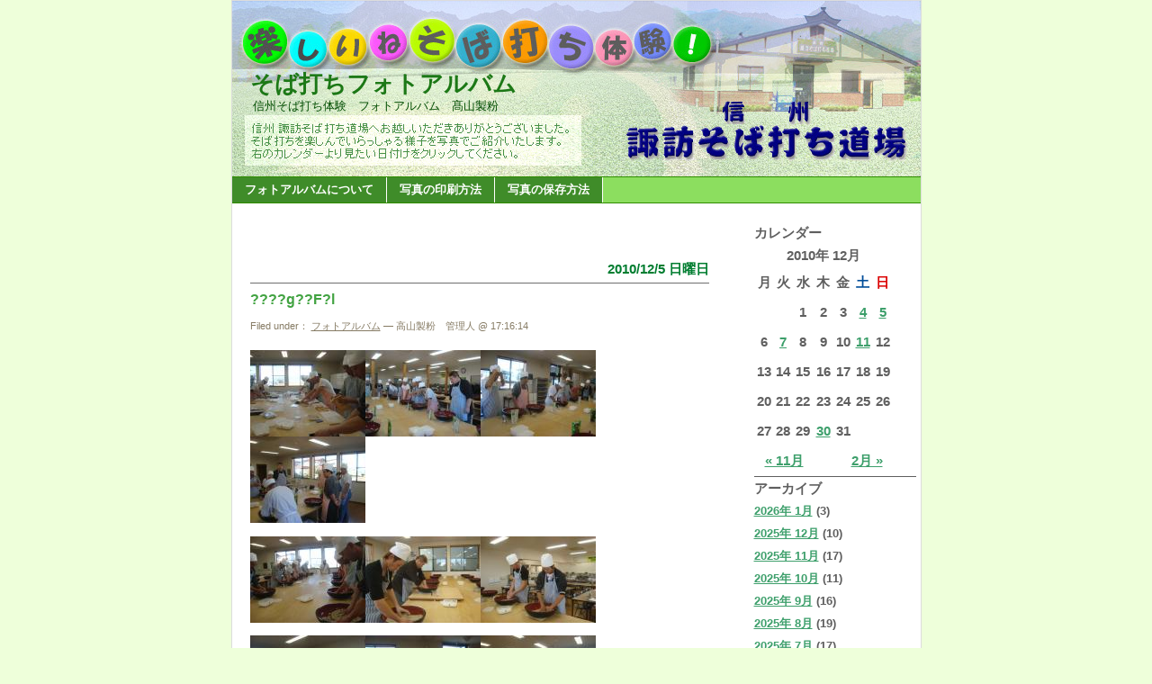

--- FILE ---
content_type: text/html; charset=EUC-JP
request_url: http://nefa3.xsrv.jp/photo/?m=20101205
body_size: 7937
content:
<!DOCTYPE html PUBLIC "-//W3C//DTD XHTML 1.0 Transitional//EN" "https://www.w3.org/TR/xhtml1/DTD/xhtml1-transitional.dtd">
<html xmlns="https://www.w3.org/1999/xhtml">
<head profile="https://gmpg.org/xfn/11">
<meta http-equiv="Content-Type" content="text/html; charset=EUC-JP" />
<title>そば打ちフォトアルバム &raquo; 2010 &raquo; 12月</title>
<meta name="generator" content="WordPress ME2.0.10" /> <!-- leave this for stats please -->
<style type="text/css" media="screen">
@import url( https://nefa3.xsrv.jp/photo/wp-content/themes/EasyAll/style.css );
</style>
<link rel="alternate" type="application/rss+xml" title="RSS 2.0" href="https://nefa3.xsrv.jp/photo/?feed=rss2" />
<link rel="alternate" type="text/xml" title="RSS .92" href="https://nefa3.xsrv.jp/photo/?feed=rss" />
<link rel="alternate" type="application/atom+xml" title="Atom 0.3" href="https://nefa3.xsrv.jp/photo/?feed=atom" />
<link rel="pingback" href="https://nefa3.xsrv.jp/photo/xmlrpc.php" />
	<link rel='archives' title='2026年 1月' href='https://nefa3.xsrv.jp/photo/?m=202601' />
	<link rel='archives' title='2025年 12月' href='https://nefa3.xsrv.jp/photo/?m=202512' />
	<link rel='archives' title='2025年 11月' href='https://nefa3.xsrv.jp/photo/?m=202511' />
	<link rel='archives' title='2025年 10月' href='https://nefa3.xsrv.jp/photo/?m=202510' />
	<link rel='archives' title='2025年 9月' href='https://nefa3.xsrv.jp/photo/?m=202509' />
	<link rel='archives' title='2025年 8月' href='https://nefa3.xsrv.jp/photo/?m=202508' />
	<link rel='archives' title='2025年 7月' href='https://nefa3.xsrv.jp/photo/?m=202507' />
	<link rel='archives' title='2025年 6月' href='https://nefa3.xsrv.jp/photo/?m=202506' />
	<link rel='archives' title='2025年 5月' href='https://nefa3.xsrv.jp/photo/?m=202505' />
	<link rel='archives' title='2025年 4月' href='https://nefa3.xsrv.jp/photo/?m=202504' />
	<link rel='archives' title='2025年 3月' href='https://nefa3.xsrv.jp/photo/?m=202503' />
	<link rel='archives' title='2025年 2月' href='https://nefa3.xsrv.jp/photo/?m=202502' />
	<link rel='archives' title='2025年 1月' href='https://nefa3.xsrv.jp/photo/?m=202501' />
	<link rel='archives' title='2024年 12月' href='https://nefa3.xsrv.jp/photo/?m=202412' />
	<link rel='archives' title='2024年 11月' href='https://nefa3.xsrv.jp/photo/?m=202411' />
	<link rel='archives' title='2024年 10月' href='https://nefa3.xsrv.jp/photo/?m=202410' />
	<link rel='archives' title='2024年 9月' href='https://nefa3.xsrv.jp/photo/?m=202409' />
	<link rel='archives' title='2024年 8月' href='https://nefa3.xsrv.jp/photo/?m=202408' />
	<link rel='archives' title='2024年 7月' href='https://nefa3.xsrv.jp/photo/?m=202407' />
	<link rel='archives' title='2024年 6月' href='https://nefa3.xsrv.jp/photo/?m=202406' />
	<link rel='archives' title='2024年 5月' href='https://nefa3.xsrv.jp/photo/?m=202405' />
	<link rel='archives' title='2024年 4月' href='https://nefa3.xsrv.jp/photo/?m=202404' />
	<link rel='archives' title='2024年 3月' href='https://nefa3.xsrv.jp/photo/?m=202403' />
	<link rel='archives' title='2024年 2月' href='https://nefa3.xsrv.jp/photo/?m=202402' />
	<link rel='archives' title='2024年 1月' href='https://nefa3.xsrv.jp/photo/?m=202401' />
	<link rel='archives' title='2023年 12月' href='https://nefa3.xsrv.jp/photo/?m=202312' />
	<link rel='archives' title='2023年 11月' href='https://nefa3.xsrv.jp/photo/?m=202311' />
	<link rel='archives' title='2023年 10月' href='https://nefa3.xsrv.jp/photo/?m=202310' />
	<link rel='archives' title='2023年 9月' href='https://nefa3.xsrv.jp/photo/?m=202309' />
	<link rel='archives' title='2023年 8月' href='https://nefa3.xsrv.jp/photo/?m=202308' />
	<link rel='archives' title='2023年 7月' href='https://nefa3.xsrv.jp/photo/?m=202307' />
	<link rel='archives' title='2023年 6月' href='https://nefa3.xsrv.jp/photo/?m=202306' />
	<link rel='archives' title='2023年 5月' href='https://nefa3.xsrv.jp/photo/?m=202305' />
	<link rel='archives' title='2023年 4月' href='https://nefa3.xsrv.jp/photo/?m=202304' />
	<link rel='archives' title='2023年 3月' href='https://nefa3.xsrv.jp/photo/?m=202303' />
	<link rel='archives' title='2023年 2月' href='https://nefa3.xsrv.jp/photo/?m=202302' />
	<link rel='archives' title='2023年 1月' href='https://nefa3.xsrv.jp/photo/?m=202301' />
	<link rel='archives' title='2022年 12月' href='https://nefa3.xsrv.jp/photo/?m=202212' />
	<link rel='archives' title='2022年 11月' href='https://nefa3.xsrv.jp/photo/?m=202211' />
	<link rel='archives' title='2022年 10月' href='https://nefa3.xsrv.jp/photo/?m=202210' />
	<link rel='archives' title='2022年 9月' href='https://nefa3.xsrv.jp/photo/?m=202209' />
	<link rel='archives' title='2022年 8月' href='https://nefa3.xsrv.jp/photo/?m=202208' />
	<link rel='archives' title='2022年 7月' href='https://nefa3.xsrv.jp/photo/?m=202207' />
	<link rel='archives' title='2022年 6月' href='https://nefa3.xsrv.jp/photo/?m=202206' />
	<link rel='archives' title='2022年 5月' href='https://nefa3.xsrv.jp/photo/?m=202205' />
	<link rel='archives' title='2022年 4月' href='https://nefa3.xsrv.jp/photo/?m=202204' />
	<link rel='archives' title='2022年 3月' href='https://nefa3.xsrv.jp/photo/?m=202203' />
	<link rel='archives' title='2022年 2月' href='https://nefa3.xsrv.jp/photo/?m=202202' />
	<link rel='archives' title='2022年 1月' href='https://nefa3.xsrv.jp/photo/?m=202201' />
	<link rel='archives' title='2021年 12月' href='https://nefa3.xsrv.jp/photo/?m=202112' />
	<link rel='archives' title='2021年 11月' href='https://nefa3.xsrv.jp/photo/?m=202111' />
	<link rel='archives' title='2021年 10月' href='https://nefa3.xsrv.jp/photo/?m=202110' />
	<link rel='archives' title='2021年 9月' href='https://nefa3.xsrv.jp/photo/?m=202109' />
	<link rel='archives' title='2021年 8月' href='https://nefa3.xsrv.jp/photo/?m=202108' />
	<link rel='archives' title='2021年 7月' href='https://nefa3.xsrv.jp/photo/?m=202107' />
	<link rel='archives' title='2021年 6月' href='https://nefa3.xsrv.jp/photo/?m=202106' />
	<link rel='archives' title='2021年 5月' href='https://nefa3.xsrv.jp/photo/?m=202105' />
	<link rel='archives' title='2021年 4月' href='https://nefa3.xsrv.jp/photo/?m=202104' />
	<link rel='archives' title='2021年 3月' href='https://nefa3.xsrv.jp/photo/?m=202103' />
	<link rel='archives' title='2021年 2月' href='https://nefa3.xsrv.jp/photo/?m=202102' />
	<link rel='archives' title='2021年 1月' href='https://nefa3.xsrv.jp/photo/?m=202101' />
	<link rel='archives' title='2020年 12月' href='https://nefa3.xsrv.jp/photo/?m=202012' />
	<link rel='archives' title='2020年 11月' href='https://nefa3.xsrv.jp/photo/?m=202011' />
	<link rel='archives' title='2020年 10月' href='https://nefa3.xsrv.jp/photo/?m=202010' />
	<link rel='archives' title='2020年 9月' href='https://nefa3.xsrv.jp/photo/?m=202009' />
	<link rel='archives' title='2020年 8月' href='https://nefa3.xsrv.jp/photo/?m=202008' />
	<link rel='archives' title='2020年 7月' href='https://nefa3.xsrv.jp/photo/?m=202007' />
	<link rel='archives' title='2020年 6月' href='https://nefa3.xsrv.jp/photo/?m=202006' />
	<link rel='archives' title='2020年 4月' href='https://nefa3.xsrv.jp/photo/?m=202004' />
	<link rel='archives' title='2020年 3月' href='https://nefa3.xsrv.jp/photo/?m=202003' />
	<link rel='archives' title='2020年 2月' href='https://nefa3.xsrv.jp/photo/?m=202002' />
	<link rel='archives' title='2020年 1月' href='https://nefa3.xsrv.jp/photo/?m=202001' />
	<link rel='archives' title='2019年 12月' href='https://nefa3.xsrv.jp/photo/?m=201912' />
	<link rel='archives' title='2019年 11月' href='https://nefa3.xsrv.jp/photo/?m=201911' />
	<link rel='archives' title='2019年 10月' href='https://nefa3.xsrv.jp/photo/?m=201910' />
	<link rel='archives' title='2019年 9月' href='https://nefa3.xsrv.jp/photo/?m=201909' />
	<link rel='archives' title='2019年 8月' href='https://nefa3.xsrv.jp/photo/?m=201908' />
	<link rel='archives' title='2019年 7月' href='https://nefa3.xsrv.jp/photo/?m=201907' />
	<link rel='archives' title='2019年 6月' href='https://nefa3.xsrv.jp/photo/?m=201906' />
	<link rel='archives' title='2019年 5月' href='https://nefa3.xsrv.jp/photo/?m=201905' />
	<link rel='archives' title='2019年 4月' href='https://nefa3.xsrv.jp/photo/?m=201904' />
	<link rel='archives' title='2019年 3月' href='https://nefa3.xsrv.jp/photo/?m=201903' />
	<link rel='archives' title='2019年 2月' href='https://nefa3.xsrv.jp/photo/?m=201902' />
	<link rel='archives' title='2019年 1月' href='https://nefa3.xsrv.jp/photo/?m=201901' />
	<link rel='archives' title='2018年 12月' href='https://nefa3.xsrv.jp/photo/?m=201812' />
	<link rel='archives' title='2018年 11月' href='https://nefa3.xsrv.jp/photo/?m=201811' />
	<link rel='archives' title='2018年 10月' href='https://nefa3.xsrv.jp/photo/?m=201810' />
	<link rel='archives' title='2018年 9月' href='https://nefa3.xsrv.jp/photo/?m=201809' />
	<link rel='archives' title='2018年 8月' href='https://nefa3.xsrv.jp/photo/?m=201808' />
	<link rel='archives' title='2018年 7月' href='https://nefa3.xsrv.jp/photo/?m=201807' />
	<link rel='archives' title='2018年 6月' href='https://nefa3.xsrv.jp/photo/?m=201806' />
	<link rel='archives' title='2018年 5月' href='https://nefa3.xsrv.jp/photo/?m=201805' />
	<link rel='archives' title='2018年 4月' href='https://nefa3.xsrv.jp/photo/?m=201804' />
	<link rel='archives' title='2018年 3月' href='https://nefa3.xsrv.jp/photo/?m=201803' />
	<link rel='archives' title='2018年 2月' href='https://nefa3.xsrv.jp/photo/?m=201802' />
	<link rel='archives' title='2018年 1月' href='https://nefa3.xsrv.jp/photo/?m=201801' />
	<link rel='archives' title='2017年 12月' href='https://nefa3.xsrv.jp/photo/?m=201712' />
	<link rel='archives' title='2017年 11月' href='https://nefa3.xsrv.jp/photo/?m=201711' />
	<link rel='archives' title='2017年 10月' href='https://nefa3.xsrv.jp/photo/?m=201710' />
	<link rel='archives' title='2017年 9月' href='https://nefa3.xsrv.jp/photo/?m=201709' />
	<link rel='archives' title='2017年 8月' href='https://nefa3.xsrv.jp/photo/?m=201708' />
	<link rel='archives' title='2017年 7月' href='https://nefa3.xsrv.jp/photo/?m=201707' />
	<link rel='archives' title='2017年 6月' href='https://nefa3.xsrv.jp/photo/?m=201706' />
	<link rel='archives' title='2017年 5月' href='https://nefa3.xsrv.jp/photo/?m=201705' />
	<link rel='archives' title='2017年 4月' href='https://nefa3.xsrv.jp/photo/?m=201704' />
	<link rel='archives' title='2017年 3月' href='https://nefa3.xsrv.jp/photo/?m=201703' />
	<link rel='archives' title='2017年 2月' href='https://nefa3.xsrv.jp/photo/?m=201702' />
	<link rel='archives' title='2017年 1月' href='https://nefa3.xsrv.jp/photo/?m=201701' />
	<link rel='archives' title='2016年 12月' href='https://nefa3.xsrv.jp/photo/?m=201612' />
	<link rel='archives' title='2016年 11月' href='https://nefa3.xsrv.jp/photo/?m=201611' />
	<link rel='archives' title='2016年 10月' href='https://nefa3.xsrv.jp/photo/?m=201610' />
	<link rel='archives' title='2016年 9月' href='https://nefa3.xsrv.jp/photo/?m=201609' />
	<link rel='archives' title='2016年 8月' href='https://nefa3.xsrv.jp/photo/?m=201608' />
	<link rel='archives' title='2016年 7月' href='https://nefa3.xsrv.jp/photo/?m=201607' />
	<link rel='archives' title='2016年 6月' href='https://nefa3.xsrv.jp/photo/?m=201606' />
	<link rel='archives' title='2016年 5月' href='https://nefa3.xsrv.jp/photo/?m=201605' />
	<link rel='archives' title='2016年 4月' href='https://nefa3.xsrv.jp/photo/?m=201604' />
	<link rel='archives' title='2016年 3月' href='https://nefa3.xsrv.jp/photo/?m=201603' />
	<link rel='archives' title='2016年 2月' href='https://nefa3.xsrv.jp/photo/?m=201602' />
	<link rel='archives' title='2016年 1月' href='https://nefa3.xsrv.jp/photo/?m=201601' />
	<link rel='archives' title='2015年 12月' href='https://nefa3.xsrv.jp/photo/?m=201512' />
	<link rel='archives' title='2015年 11月' href='https://nefa3.xsrv.jp/photo/?m=201511' />
	<link rel='archives' title='2015年 10月' href='https://nefa3.xsrv.jp/photo/?m=201510' />
	<link rel='archives' title='2015年 9月' href='https://nefa3.xsrv.jp/photo/?m=201509' />
	<link rel='archives' title='2015年 8月' href='https://nefa3.xsrv.jp/photo/?m=201508' />
	<link rel='archives' title='2015年 7月' href='https://nefa3.xsrv.jp/photo/?m=201507' />
	<link rel='archives' title='2015年 6月' href='https://nefa3.xsrv.jp/photo/?m=201506' />
	<link rel='archives' title='2015年 5月' href='https://nefa3.xsrv.jp/photo/?m=201505' />
	<link rel='archives' title='2015年 4月' href='https://nefa3.xsrv.jp/photo/?m=201504' />
	<link rel='archives' title='2015年 3月' href='https://nefa3.xsrv.jp/photo/?m=201503' />
	<link rel='archives' title='2015年 2月' href='https://nefa3.xsrv.jp/photo/?m=201502' />
	<link rel='archives' title='2015年 1月' href='https://nefa3.xsrv.jp/photo/?m=201501' />
	<link rel='archives' title='2014年 12月' href='https://nefa3.xsrv.jp/photo/?m=201412' />
	<link rel='archives' title='2014年 11月' href='https://nefa3.xsrv.jp/photo/?m=201411' />
	<link rel='archives' title='2014年 10月' href='https://nefa3.xsrv.jp/photo/?m=201410' />
	<link rel='archives' title='2014年 9月' href='https://nefa3.xsrv.jp/photo/?m=201409' />
	<link rel='archives' title='2014年 8月' href='https://nefa3.xsrv.jp/photo/?m=201408' />
	<link rel='archives' title='2014年 7月' href='https://nefa3.xsrv.jp/photo/?m=201407' />
	<link rel='archives' title='2014年 6月' href='https://nefa3.xsrv.jp/photo/?m=201406' />
	<link rel='archives' title='2014年 5月' href='https://nefa3.xsrv.jp/photo/?m=201405' />
	<link rel='archives' title='2014年 4月' href='https://nefa3.xsrv.jp/photo/?m=201404' />
	<link rel='archives' title='2014年 3月' href='https://nefa3.xsrv.jp/photo/?m=201403' />
	<link rel='archives' title='2014年 2月' href='https://nefa3.xsrv.jp/photo/?m=201402' />
	<link rel='archives' title='2014年 1月' href='https://nefa3.xsrv.jp/photo/?m=201401' />
	<link rel='archives' title='2013年 12月' href='https://nefa3.xsrv.jp/photo/?m=201312' />
	<link rel='archives' title='2013年 11月' href='https://nefa3.xsrv.jp/photo/?m=201311' />
	<link rel='archives' title='2013年 10月' href='https://nefa3.xsrv.jp/photo/?m=201310' />
	<link rel='archives' title='2013年 9月' href='https://nefa3.xsrv.jp/photo/?m=201309' />
	<link rel='archives' title='2013年 8月' href='https://nefa3.xsrv.jp/photo/?m=201308' />
	<link rel='archives' title='2013年 7月' href='https://nefa3.xsrv.jp/photo/?m=201307' />
	<link rel='archives' title='2013年 6月' href='https://nefa3.xsrv.jp/photo/?m=201306' />
	<link rel='archives' title='2013年 5月' href='https://nefa3.xsrv.jp/photo/?m=201305' />
	<link rel='archives' title='2013年 4月' href='https://nefa3.xsrv.jp/photo/?m=201304' />
	<link rel='archives' title='2013年 3月' href='https://nefa3.xsrv.jp/photo/?m=201303' />
	<link rel='archives' title='2013年 2月' href='https://nefa3.xsrv.jp/photo/?m=201302' />
	<link rel='archives' title='2013年 1月' href='https://nefa3.xsrv.jp/photo/?m=201301' />
	<link rel='archives' title='2012年 12月' href='https://nefa3.xsrv.jp/photo/?m=201212' />
	<link rel='archives' title='2012年 11月' href='https://nefa3.xsrv.jp/photo/?m=201211' />
	<link rel='archives' title='2012年 10月' href='https://nefa3.xsrv.jp/photo/?m=201210' />
	<link rel='archives' title='2012年 9月' href='https://nefa3.xsrv.jp/photo/?m=201209' />
	<link rel='archives' title='2012年 8月' href='https://nefa3.xsrv.jp/photo/?m=201208' />
	<link rel='archives' title='2012年 7月' href='https://nefa3.xsrv.jp/photo/?m=201207' />
	<link rel='archives' title='2012年 6月' href='https://nefa3.xsrv.jp/photo/?m=201206' />
	<link rel='archives' title='2012年 5月' href='https://nefa3.xsrv.jp/photo/?m=201205' />
	<link rel='archives' title='2012年 4月' href='https://nefa3.xsrv.jp/photo/?m=201204' />
	<link rel='archives' title='2012年 3月' href='https://nefa3.xsrv.jp/photo/?m=201203' />
	<link rel='archives' title='2012年 2月' href='https://nefa3.xsrv.jp/photo/?m=201202' />
	<link rel='archives' title='2012年 1月' href='https://nefa3.xsrv.jp/photo/?m=201201' />
	<link rel='archives' title='2011年 12月' href='https://nefa3.xsrv.jp/photo/?m=201112' />
	<link rel='archives' title='2011年 11月' href='https://nefa3.xsrv.jp/photo/?m=201111' />
	<link rel='archives' title='2011年 10月' href='https://nefa3.xsrv.jp/photo/?m=201110' />
	<link rel='archives' title='2011年 9月' href='https://nefa3.xsrv.jp/photo/?m=201109' />
	<link rel='archives' title='2011年 8月' href='https://nefa3.xsrv.jp/photo/?m=201108' />
	<link rel='archives' title='2011年 7月' href='https://nefa3.xsrv.jp/photo/?m=201107' />
	<link rel='archives' title='2011年 6月' href='https://nefa3.xsrv.jp/photo/?m=201106' />
	<link rel='archives' title='2011年 5月' href='https://nefa3.xsrv.jp/photo/?m=201105' />
	<link rel='archives' title='2011年 3月' href='https://nefa3.xsrv.jp/photo/?m=201103' />
	<link rel='archives' title='2011年 2月' href='https://nefa3.xsrv.jp/photo/?m=201102' />
	<link rel='archives' title='2010年 12月' href='https://nefa3.xsrv.jp/photo/?m=201012' />
	<link rel='archives' title='2010年 11月' href='https://nefa3.xsrv.jp/photo/?m=201011' />
	<link rel='archives' title='2010年 10月' href='https://nefa3.xsrv.jp/photo/?m=201010' />
	<link rel='archives' title='2010年 9月' href='https://nefa3.xsrv.jp/photo/?m=201009' />
	<link rel='archives' title='2010年 8月' href='https://nefa3.xsrv.jp/photo/?m=201008' />
	<link rel='archives' title='2010年 7月' href='https://nefa3.xsrv.jp/photo/?m=201007' />
	<link rel='archives' title='2010年 6月' href='https://nefa3.xsrv.jp/photo/?m=201006' />
	<link rel='archives' title='2010年 5月' href='https://nefa3.xsrv.jp/photo/?m=201005' />
	<link rel='archives' title='2010年 4月' href='https://nefa3.xsrv.jp/photo/?m=201004' />
	<link rel='archives' title='2010年 1月' href='https://nefa3.xsrv.jp/photo/?m=201001' />
	<link rel='archives' title='2009年 12月' href='https://nefa3.xsrv.jp/photo/?m=200912' />
	<link rel='archives' title='2009年 11月' href='https://nefa3.xsrv.jp/photo/?m=200911' />
	<link rel='archives' title='2009年 10月' href='https://nefa3.xsrv.jp/photo/?m=200910' />
	<link rel='archives' title='2009年 9月' href='https://nefa3.xsrv.jp/photo/?m=200909' />
	<link rel='archives' title='2009年 8月' href='https://nefa3.xsrv.jp/photo/?m=200908' />
	<link rel='archives' title='2009年 7月' href='https://nefa3.xsrv.jp/photo/?m=200907' />
	<link rel='archives' title='2009年 6月' href='https://nefa3.xsrv.jp/photo/?m=200906' />
	<link rel='archives' title='2009年 5月' href='https://nefa3.xsrv.jp/photo/?m=200905' />
	<link rel='archives' title='2009年 3月' href='https://nefa3.xsrv.jp/photo/?m=200903' />
	<link rel='archives' title='2009年 2月' href='https://nefa3.xsrv.jp/photo/?m=200902' />
	<link rel='archives' title='2009年 1月' href='https://nefa3.xsrv.jp/photo/?m=200901' />
	<link rel='archives' title='2008年 12月' href='https://nefa3.xsrv.jp/photo/?m=200812' />
	<link rel='archives' title='2008年 11月' href='https://nefa3.xsrv.jp/photo/?m=200811' />
	<link rel='archives' title='2008年 10月' href='https://nefa3.xsrv.jp/photo/?m=200810' />
	<link rel='archives' title='2008年 9月' href='https://nefa3.xsrv.jp/photo/?m=200809' />
	<link rel='archives' title='2008年 8月' href='https://nefa3.xsrv.jp/photo/?m=200808' />
	<link rel='archives' title='2008年 7月' href='https://nefa3.xsrv.jp/photo/?m=200807' />
	<link rel='archives' title='2008年 6月' href='https://nefa3.xsrv.jp/photo/?m=200806' />
	<link rel='archives' title='2008年 5月' href='https://nefa3.xsrv.jp/photo/?m=200805' />
	<link rel='archives' title='2008年 4月' href='https://nefa3.xsrv.jp/photo/?m=200804' />
	<link rel='archives' title='2008年 3月' href='https://nefa3.xsrv.jp/photo/?m=200803' />
	<link rel='archives' title='2008年 1月' href='https://nefa3.xsrv.jp/photo/?m=200801' />
	<link rel='archives' title='2007年 12月' href='https://nefa3.xsrv.jp/photo/?m=200712' />
	<link rel='archives' title='2007年 11月' href='https://nefa3.xsrv.jp/photo/?m=200711' />
	<link rel='archives' title='2007年 10月' href='https://nefa3.xsrv.jp/photo/?m=200710' />
	<link rel='archives' title='2007年 9月' href='https://nefa3.xsrv.jp/photo/?m=200709' />
	<link rel='archives' title='2007年 8月' href='https://nefa3.xsrv.jp/photo/?m=200708' />
	<link rel='archives' title='2002年 8月' href='https://nefa3.xsrv.jp/photo/?m=200208' />
	<link rel='archives' title='1988年 3月' href='https://nefa3.xsrv.jp/photo/?m=198803' />
	<link rel='archives' title='1982年 2月' href='https://nefa3.xsrv.jp/photo/?m=198202' />
	<link rel='archives' title='1954年 4月' href='https://nefa3.xsrv.jp/photo/?m=195404' />
<link rel="EditURI" type="application/rsd+xml" title="RSD" href="https://nefa3.xsrv.jp/photo/xmlrpc.php?rsd" />
</head>
<body>
<div id="rap">

<div id="header">
	<div id="headerimg">
		<h1><a href="https://nefa3.xsrv.jp/photo/">そば打ちフォトアルバム</a></h1>
		<div class="description">信州そば打ち体験　フォトアルバム　髙山製粉</div>
	</div>
</div>

<div id="navcontainer">
<ul>
<li class="page_item"><a href="https://nefa3.xsrv.jp/photo/?page_id=2" title="フォトアルバムについて">フォトアルバムについて</a></li>
<li class="page_item"><a href="https://nefa3.xsrv.jp/photo/?page_id=6" title="写真の印刷方法">写真の印刷方法</a></li>
<li class="page_item"><a href="https://nefa3.xsrv.jp/photo/?page_id=7" title="写真の保存方法">写真の保存方法</a></li>
</ul>
</div>

<div id="content">
<!-- end header -->
		<div class="navigation">
			<div class="alignleft"></div>
			<div class="alignright"></div>
		</div>
<h2>2010/12/5 日曜日</h2><div class="post">
<h3 class="storytitle" id="post-5578"><a href="https://nefa3.xsrv.jp/photo/?p=5578" rel="bookmark">????g??F?l</a></h3>
<div class="meta">Filed under： <a href="https://nefa3.xsrv.jp/photo/?cat=1" title="フォトアルバム の投稿内容をすべて表示" rel="category tag">フォトアルバム</a> &#8212; 高山製粉　管理人 @ 17:16:14 </div>
<div class="storycontent">
<p><a title="ieoae-014.jpg" class="imagelink" href="http://suwa-sobauchidojyo.com/photo/wp-content/uploads/2010/12/ieoae-014.jpg"><img id="image5563" alt="ieoae-014.jpg" src="http://suwa-sobauchidojyo.com/photo/wp-content/uploads/2010/12/ieoae-014.thumbnail.jpg" /></a><a title="ieoae-001.jpg" class="imagelink" href="http://suwa-sobauchidojyo.com/photo/wp-content/uploads/2010/12/ieoae-001.jpg"><img id="image5576" alt="ieoae-001.jpg" src="http://suwa-sobauchidojyo.com/photo/wp-content/uploads/2010/12/ieoae-001.thumbnail.jpg" /></a><a title="ieoae-002.jpg" class="imagelink" href="http://suwa-sobauchidojyo.com/photo/wp-content/uploads/2010/12/ieoae-002.jpg"><img id="image5575" alt="ieoae-002.jpg" src="http://suwa-sobauchidojyo.com/photo/wp-content/uploads/2010/12/ieoae-002.thumbnail.jpg" /></a><a title="ieoae-003.jpg" class="imagelink" href="http://suwa-sobauchidojyo.com/photo/wp-content/uploads/2010/12/ieoae-003.jpg"><img id="image5574" alt="ieoae-003.jpg" src="http://suwa-sobauchidojyo.com/photo/wp-content/uploads/2010/12/ieoae-003.thumbnail.jpg" /></a></p>
<p><a title="ieoae-004.jpg" class="imagelink" href="http://suwa-sobauchidojyo.com/photo/wp-content/uploads/2010/12/ieoae-004.jpg"><img id="image5573" alt="ieoae-004.jpg" src="http://suwa-sobauchidojyo.com/photo/wp-content/uploads/2010/12/ieoae-004.thumbnail.jpg" /></a><a title="ieoae-005.jpg" class="imagelink" href="http://suwa-sobauchidojyo.com/photo/wp-content/uploads/2010/12/ieoae-005.jpg"><img id="image5572" alt="ieoae-005.jpg" src="http://suwa-sobauchidojyo.com/photo/wp-content/uploads/2010/12/ieoae-005.thumbnail.jpg" /></a><a title="ieoae-006.jpg" class="imagelink" href="http://suwa-sobauchidojyo.com/photo/wp-content/uploads/2010/12/ieoae-006.jpg"><img id="image5571" alt="ieoae-006.jpg" src="http://suwa-sobauchidojyo.com/photo/wp-content/uploads/2010/12/ieoae-006.thumbnail.jpg" /></a></p>
<p><a title="ieoae-007.jpg" class="imagelink" href="http://suwa-sobauchidojyo.com/photo/wp-content/uploads/2010/12/ieoae-007.jpg" /></p>
<p><a title="ieoae-007.jpg" class="imagelink" id="p5570" href="/photo/?attachment_id=5570" rel="attachment" /><a title="ieoae-007.jpg" class="imagelink" href="http://suwa-sobauchidojyo.com/photo/wp-content/uploads/2010/12/ieoae-007.jpg"><img id="image5570" alt="ieoae-007.jpg" src="http://suwa-sobauchidojyo.com/photo/wp-content/uploads/2010/12/ieoae-007.thumbnail.jpg" /></a><a title="ieoae-008.jpg" class="imagelink" href="http://suwa-sobauchidojyo.com/photo/wp-content/uploads/2010/12/ieoae-008.jpg"><img id="image5569" alt="ieoae-008.jpg" src="http://suwa-sobauchidojyo.com/photo/wp-content/uploads/2010/12/ieoae-008.thumbnail.jpg" /></a><a title="ieoae-009.jpg" class="imagelink" href="http://suwa-sobauchidojyo.com/photo/wp-content/uploads/2010/12/ieoae-009.jpg"><img id="image5568" alt="ieoae-009.jpg" src="http://suwa-sobauchidojyo.com/photo/wp-content/uploads/2010/12/ieoae-009.thumbnail.jpg" /></a></p>
<p><a title="ieoae-010.jpg" class="imagelink" href="http://suwa-sobauchidojyo.com/photo/wp-content/uploads/2010/12/ieoae-010.jpg"><img id="image5567" alt="ieoae-010.jpg" src="http://suwa-sobauchidojyo.com/photo/wp-content/uploads/2010/12/ieoae-010.thumbnail.jpg" /></a><a title="ieoae-011.jpg" class="imagelink" href="http://suwa-sobauchidojyo.com/photo/wp-content/uploads/2010/12/ieoae-011.jpg"><img id="image5566" alt="ieoae-011.jpg" src="http://suwa-sobauchidojyo.com/photo/wp-content/uploads/2010/12/ieoae-011.thumbnail.jpg" /></a><a title="ieoae-012.jpg" class="imagelink" href="http://suwa-sobauchidojyo.com/photo/wp-content/uploads/2010/12/ieoae-012.jpg"><img id="image5565" alt="ieoae-012.jpg" src="http://suwa-sobauchidojyo.com/photo/wp-content/uploads/2010/12/ieoae-012.thumbnail.jpg" /></a></p>
<p><a title="ieoae-013.jpg" class="imagelink" href="http://suwa-sobauchidojyo.com/photo/wp-content/uploads/2010/12/ieoae-013.jpg"><img id="image5564" alt="ieoae-013.jpg" src="http://suwa-sobauchidojyo.com/photo/wp-content/uploads/2010/12/ieoae-013.thumbnail.jpg" /></a><a title="ieoae-014.jpg" class="imagelink" href="http://suwa-sobauchidojyo.com/photo/wp-content/uploads/2010/12/ieoae-014.jpg"><img id="image5563" alt="ieoae-014.jpg" src="http://suwa-sobauchidojyo.com/photo/wp-content/uploads/2010/12/ieoae-014.thumbnail.jpg" /></a><a title="ieoae-015.jpg" class="imagelink" href="http://suwa-sobauchidojyo.com/photo/wp-content/uploads/2010/12/ieoae-015.jpg"><img id="image5562" alt="ieoae-015.jpg" src="http://suwa-sobauchidojyo.com/photo/wp-content/uploads/2010/12/ieoae-015.thumbnail.jpg" /></a></p>
<p><a title="ieoae-012.jpg" class="imagelink" href="http://suwa-sobauchidojyo.com/photo/wp-content/uploads/2010/12/ieoae-012.jpg"><img id="image5565" alt="ieoae-012.jpg" src="http://suwa-sobauchidojyo.com/photo/wp-content/uploads/2010/12/ieoae-012.thumbnail.jpg" /></a><a title="ieoae-013.jpg" class="imagelink" href="http://suwa-sobauchidojyo.com/photo/wp-content/uploads/2010/12/ieoae-013.jpg"><img id="image5564" alt="ieoae-013.jpg" src="http://suwa-sobauchidojyo.com/photo/wp-content/uploads/2010/12/ieoae-013.thumbnail.jpg" /></a><a title="ieoae-014.jpg" class="imagelink" href="http://suwa-sobauchidojyo.com/photo/wp-content/uploads/2010/12/ieoae-014.jpg"><img id="image5563" alt="ieoae-014.jpg" src="http://suwa-sobauchidojyo.com/photo/wp-content/uploads/2010/12/ieoae-014.thumbnail.jpg" /></a></p>
<p><a title="ieoae-015.jpg" class="imagelink" href="http://suwa-sobauchidojyo.com/photo/wp-content/uploads/2010/12/ieoae-015.jpg"><img id="image5562" alt="ieoae-015.jpg" src="http://suwa-sobauchidojyo.com/photo/wp-content/uploads/2010/12/ieoae-015.thumbnail.jpg" /></a><a title="ieoae-016.jpg" class="imagelink" href="http://suwa-sobauchidojyo.com/photo/wp-content/uploads/2010/12/ieoae-016.jpg"><img id="image5561" alt="ieoae-016.jpg" src="http://suwa-sobauchidojyo.com/photo/wp-content/uploads/2010/12/ieoae-016.thumbnail.jpg" /></a><a title="ieoae-016.jpg" class="imagelink" href="http://suwa-sobauchidojyo.com/photo/wp-content/uploads/2010/12/ieoae-016.jpg"><img id="image5561" alt="ieoae-016.jpg" src="http://suwa-sobauchidojyo.com/photo/wp-content/uploads/2010/12/ieoae-016.thumbnail.jpg" /></a></p>
<p><a title="ieoae-008.jpg" class="imagelink" href="http://suwa-sobauchidojyo.com/photo/wp-content/uploads/2010/12/ieoae-008.jpg" />
</p>
</div>
<div class="feedback">
Comments Off</div>
<!--
<rdf:RDF xmlns:rdf="http://www.w3.org/1999/02/22-rdf-syntax-ns#" 
	    xmlns:dc="http://purl.org/dc/elements/1.1/"
	    xmlns:trackback="http://madskills.com/public/xml/rss/module/trackback/">
		<rdf:Description rdf:about="https://nefa3.xsrv.jp/photo/?p=5578"
    dc:identifier="https://nefa3.xsrv.jp/photo/?p=5578"
    dc:title="????g??F?l"
    trackback:ping="https://nefa3.xsrv.jp/photo/wp-trackback.php?p=5578" />
</rdf:RDF>-->
</div>
<div style="margin: 10px 0 10px 0"> &#8212; <a href="https://nefa3.xsrv.jp/photo/?m=20101205&amp;paged=2">次のページ &raquo;</a></div>
<!-- begin footer -->
</div>

<div id="menu">
<ul>

 <li id="calendar">
			<h2>カレンダー<br>
				<table id="wp-calendar">
	<caption>2010年 12月</caption>
	<thead>
	<tr>
		<th abbr="月曜日" scope="col" title="月曜日">月</th>
		<th abbr="火曜日" scope="col" title="火曜日">火</th>
		<th abbr="水曜日" scope="col" title="水曜日">水</th>
		<th abbr="木曜日" scope="col" title="木曜日">木</th>
		<th abbr="金曜日" scope="col" title="金曜日">金</th>
		<th abbr="土曜日" scope="col" title="土曜日"><span style="color: #004D99">土</span></th>
		<th abbr="日曜日" scope="col" title="日曜日"><span style="color: #DB0000">日</span></th>
	</tr>
	</thead>

	<tfoot>
	<tr>
		<td abbr="11月" colspan="3" id="prev"><a href="https://nefa3.xsrv.jp/photo/?m=201011" title="2010年 11月の投稿内容を表示">&laquo; 11月</a></td>
		<td class="pad">&nbsp;</td>
		<td abbr="2月" colspan="3" id="next"><a href="https://nefa3.xsrv.jp/photo/?m=201102" title="2011年 2月の投稿内容を表示">2月 &raquo;</a></td>
	</tr>
	</tfoot>

	<tbody>
	<tr>
		<td colspan="2" class="pad">&nbsp;</td><td>1</td><td>2</td><td>3</td><td><a href="https://nefa3.xsrv.jp/photo/?m=20101204" title="岡谷市 花岡公民館の皆様">4</a></td><td><a href="https://nefa3.xsrv.jp/photo/?m=20101205" title="????g??F?l">5</a></td>
	</tr>
	<tr>
		<td>6</td><td><a href="https://nefa3.xsrv.jp/photo/?m=20101207" title="諏訪西中学校「ものづくり講座」">7</a></td><td>8</td><td>9</td><td>10</td><td><a href="https://nefa3.xsrv.jp/photo/?m=20101211" title="大江戸そば打ち研究会の皆様">11</a></td><td>12</td>
	</tr>
	<tr>
		<td>13</td><td>14</td><td>15</td><td>16</td><td>17</td><td>18</td><td>19</td>
	</tr>
	<tr>
		<td>20</td><td>21</td><td>22</td><td>23</td><td>24</td><td>25</td><td>26</td>
	</tr>
	<tr>
		<td>27</td><td>28</td><td>29</td><td><a href="https://nefa3.xsrv.jp/photo/?m=20101230" title="みんなで年越しそばを打ちます！
みんなで年越しそばを打ちます！　ウェルワーク諏訪湖の皆様">30</a></td><td>31</td>
		<td class="pad" colspan="2">&nbsp;</td>
	</tr>
	</tbody>
	</table></h2>
			<h2>アーカイブ	<li><a href='https://nefa3.xsrv.jp/photo/?m=202601' title='2026年 1月'>2026年 1月</a>&nbsp;(3)</li>
	<li><a href='https://nefa3.xsrv.jp/photo/?m=202512' title='2025年 12月'>2025年 12月</a>&nbsp;(10)</li>
	<li><a href='https://nefa3.xsrv.jp/photo/?m=202511' title='2025年 11月'>2025年 11月</a>&nbsp;(17)</li>
	<li><a href='https://nefa3.xsrv.jp/photo/?m=202510' title='2025年 10月'>2025年 10月</a>&nbsp;(11)</li>
	<li><a href='https://nefa3.xsrv.jp/photo/?m=202509' title='2025年 9月'>2025年 9月</a>&nbsp;(16)</li>
	<li><a href='https://nefa3.xsrv.jp/photo/?m=202508' title='2025年 8月'>2025年 8月</a>&nbsp;(19)</li>
	<li><a href='https://nefa3.xsrv.jp/photo/?m=202507' title='2025年 7月'>2025年 7月</a>&nbsp;(17)</li>
	<li><a href='https://nefa3.xsrv.jp/photo/?m=202506' title='2025年 6月'>2025年 6月</a>&nbsp;(9)</li>
	<li><a href='https://nefa3.xsrv.jp/photo/?m=202505' title='2025年 5月'>2025年 5月</a>&nbsp;(7)</li>
	<li><a href='https://nefa3.xsrv.jp/photo/?m=202504' title='2025年 4月'>2025年 4月</a>&nbsp;(12)</li>
	<li><a href='https://nefa3.xsrv.jp/photo/?m=202503' title='2025年 3月'>2025年 3月</a>&nbsp;(10)</li>
	<li><a href='https://nefa3.xsrv.jp/photo/?m=202502' title='2025年 2月'>2025年 2月</a>&nbsp;(11)</li>
	<li><a href='https://nefa3.xsrv.jp/photo/?m=202501' title='2025年 1月'>2025年 1月</a>&nbsp;(5)</li>
	<li><a href='https://nefa3.xsrv.jp/photo/?m=202412' title='2024年 12月'>2024年 12月</a>&nbsp;(16)</li>
	<li><a href='https://nefa3.xsrv.jp/photo/?m=202411' title='2024年 11月'>2024年 11月</a>&nbsp;(18)</li>
	<li><a href='https://nefa3.xsrv.jp/photo/?m=202410' title='2024年 10月'>2024年 10月</a>&nbsp;(14)</li>
	<li><a href='https://nefa3.xsrv.jp/photo/?m=202409' title='2024年 9月'>2024年 9月</a>&nbsp;(12)</li>
	<li><a href='https://nefa3.xsrv.jp/photo/?m=202408' title='2024年 8月'>2024年 8月</a>&nbsp;(15)</li>
	<li><a href='https://nefa3.xsrv.jp/photo/?m=202407' title='2024年 7月'>2024年 7月</a>&nbsp;(16)</li>
	<li><a href='https://nefa3.xsrv.jp/photo/?m=202406' title='2024年 6月'>2024年 6月</a>&nbsp;(10)</li>
	<li><a href='https://nefa3.xsrv.jp/photo/?m=202405' title='2024年 5月'>2024年 5月</a>&nbsp;(8)</li>
	<li><a href='https://nefa3.xsrv.jp/photo/?m=202404' title='2024年 4月'>2024年 4月</a>&nbsp;(14)</li>
	<li><a href='https://nefa3.xsrv.jp/photo/?m=202403' title='2024年 3月'>2024年 3月</a>&nbsp;(14)</li>
	<li><a href='https://nefa3.xsrv.jp/photo/?m=202402' title='2024年 2月'>2024年 2月</a>&nbsp;(9)</li>
	<li><a href='https://nefa3.xsrv.jp/photo/?m=202401' title='2024年 1月'>2024年 1月</a>&nbsp;(3)</li>
	<li><a href='https://nefa3.xsrv.jp/photo/?m=202312' title='2023年 12月'>2023年 12月</a>&nbsp;(9)</li>
	<li><a href='https://nefa3.xsrv.jp/photo/?m=202311' title='2023年 11月'>2023年 11月</a>&nbsp;(11)</li>
	<li><a href='https://nefa3.xsrv.jp/photo/?m=202310' title='2023年 10月'>2023年 10月</a>&nbsp;(9)</li>
	<li><a href='https://nefa3.xsrv.jp/photo/?m=202309' title='2023年 9月'>2023年 9月</a>&nbsp;(13)</li>
	<li><a href='https://nefa3.xsrv.jp/photo/?m=202308' title='2023年 8月'>2023年 8月</a>&nbsp;(16)</li>
	<li><a href='https://nefa3.xsrv.jp/photo/?m=202307' title='2023年 7月'>2023年 7月</a>&nbsp;(15)</li>
	<li><a href='https://nefa3.xsrv.jp/photo/?m=202306' title='2023年 6月'>2023年 6月</a>&nbsp;(12)</li>
	<li><a href='https://nefa3.xsrv.jp/photo/?m=202305' title='2023年 5月'>2023年 5月</a>&nbsp;(10)</li>
	<li><a href='https://nefa3.xsrv.jp/photo/?m=202304' title='2023年 4月'>2023年 4月</a>&nbsp;(8)</li>
	<li><a href='https://nefa3.xsrv.jp/photo/?m=202303' title='2023年 3月'>2023年 3月</a>&nbsp;(14)</li>
	<li><a href='https://nefa3.xsrv.jp/photo/?m=202302' title='2023年 2月'>2023年 2月</a>&nbsp;(8)</li>
	<li><a href='https://nefa3.xsrv.jp/photo/?m=202301' title='2023年 1月'>2023年 1月</a>&nbsp;(5)</li>
	<li><a href='https://nefa3.xsrv.jp/photo/?m=202212' title='2022年 12月'>2022年 12月</a>&nbsp;(12)</li>
	<li><a href='https://nefa3.xsrv.jp/photo/?m=202211' title='2022年 11月'>2022年 11月</a>&nbsp;(8)</li>
	<li><a href='https://nefa3.xsrv.jp/photo/?m=202210' title='2022年 10月'>2022年 10月</a>&nbsp;(15)</li>
	<li><a href='https://nefa3.xsrv.jp/photo/?m=202209' title='2022年 9月'>2022年 9月</a>&nbsp;(12)</li>
	<li><a href='https://nefa3.xsrv.jp/photo/?m=202208' title='2022年 8月'>2022年 8月</a>&nbsp;(15)</li>
	<li><a href='https://nefa3.xsrv.jp/photo/?m=202207' title='2022年 7月'>2022年 7月</a>&nbsp;(14)</li>
	<li><a href='https://nefa3.xsrv.jp/photo/?m=202206' title='2022年 6月'>2022年 6月</a>&nbsp;(9)</li>
	<li><a href='https://nefa3.xsrv.jp/photo/?m=202205' title='2022年 5月'>2022年 5月</a>&nbsp;(10)</li>
	<li><a href='https://nefa3.xsrv.jp/photo/?m=202204' title='2022年 4月'>2022年 4月</a>&nbsp;(8)</li>
	<li><a href='https://nefa3.xsrv.jp/photo/?m=202203' title='2022年 3月'>2022年 3月</a>&nbsp;(10)</li>
	<li><a href='https://nefa3.xsrv.jp/photo/?m=202202' title='2022年 2月'>2022年 2月</a>&nbsp;(5)</li>
	<li><a href='https://nefa3.xsrv.jp/photo/?m=202201' title='2022年 1月'>2022年 1月</a>&nbsp;(4)</li>
	<li><a href='https://nefa3.xsrv.jp/photo/?m=202112' title='2021年 12月'>2021年 12月</a>&nbsp;(10)</li>
	<li><a href='https://nefa3.xsrv.jp/photo/?m=202111' title='2021年 11月'>2021年 11月</a>&nbsp;(9)</li>
	<li><a href='https://nefa3.xsrv.jp/photo/?m=202110' title='2021年 10月'>2021年 10月</a>&nbsp;(9)</li>
	<li><a href='https://nefa3.xsrv.jp/photo/?m=202109' title='2021年 9月'>2021年 9月</a>&nbsp;(11)</li>
	<li><a href='https://nefa3.xsrv.jp/photo/?m=202108' title='2021年 8月'>2021年 8月</a>&nbsp;(15)</li>
	<li><a href='https://nefa3.xsrv.jp/photo/?m=202107' title='2021年 7月'>2021年 7月</a>&nbsp;(11)</li>
	<li><a href='https://nefa3.xsrv.jp/photo/?m=202106' title='2021年 6月'>2021年 6月</a>&nbsp;(5)</li>
	<li><a href='https://nefa3.xsrv.jp/photo/?m=202105' title='2021年 5月'>2021年 5月</a>&nbsp;(10)</li>
	<li><a href='https://nefa3.xsrv.jp/photo/?m=202104' title='2021年 4月'>2021年 4月</a>&nbsp;(5)</li>
	<li><a href='https://nefa3.xsrv.jp/photo/?m=202103' title='2021年 3月'>2021年 3月</a>&nbsp;(11)</li>
	<li><a href='https://nefa3.xsrv.jp/photo/?m=202102' title='2021年 2月'>2021年 2月</a>&nbsp;(4)</li>
	<li><a href='https://nefa3.xsrv.jp/photo/?m=202101' title='2021年 1月'>2021年 1月</a>&nbsp;(3)</li>
	<li><a href='https://nefa3.xsrv.jp/photo/?m=202012' title='2020年 12月'>2020年 12月</a>&nbsp;(7)</li>
	<li><a href='https://nefa3.xsrv.jp/photo/?m=202011' title='2020年 11月'>2020年 11月</a>&nbsp;(16)</li>
	<li><a href='https://nefa3.xsrv.jp/photo/?m=202010' title='2020年 10月'>2020年 10月</a>&nbsp;(8)</li>
	<li><a href='https://nefa3.xsrv.jp/photo/?m=202009' title='2020年 9月'>2020年 9月</a>&nbsp;(12)</li>
	<li><a href='https://nefa3.xsrv.jp/photo/?m=202008' title='2020年 8月'>2020年 8月</a>&nbsp;(12)</li>
	<li><a href='https://nefa3.xsrv.jp/photo/?m=202007' title='2020年 7月'>2020年 7月</a>&nbsp;(15)</li>
	<li><a href='https://nefa3.xsrv.jp/photo/?m=202006' title='2020年 6月'>2020年 6月</a>&nbsp;(7)</li>
	<li><a href='https://nefa3.xsrv.jp/photo/?m=202004' title='2020年 4月'>2020年 4月</a>&nbsp;(1)</li>
	<li><a href='https://nefa3.xsrv.jp/photo/?m=202003' title='2020年 3月'>2020年 3月</a>&nbsp;(9)</li>
	<li><a href='https://nefa3.xsrv.jp/photo/?m=202002' title='2020年 2月'>2020年 2月</a>&nbsp;(9)</li>
	<li><a href='https://nefa3.xsrv.jp/photo/?m=202001' title='2020年 1月'>2020年 1月</a>&nbsp;(5)</li>
	<li><a href='https://nefa3.xsrv.jp/photo/?m=201912' title='2019年 12月'>2019年 12月</a>&nbsp;(9)</li>
	<li><a href='https://nefa3.xsrv.jp/photo/?m=201911' title='2019年 11月'>2019年 11月</a>&nbsp;(18)</li>
	<li><a href='https://nefa3.xsrv.jp/photo/?m=201910' title='2019年 10月'>2019年 10月</a>&nbsp;(11)</li>
	<li><a href='https://nefa3.xsrv.jp/photo/?m=201909' title='2019年 9月'>2019年 9月</a>&nbsp;(19)</li>
	<li><a href='https://nefa3.xsrv.jp/photo/?m=201908' title='2019年 8月'>2019年 8月</a>&nbsp;(18)</li>
	<li><a href='https://nefa3.xsrv.jp/photo/?m=201907' title='2019年 7月'>2019年 7月</a>&nbsp;(18)</li>
	<li><a href='https://nefa3.xsrv.jp/photo/?m=201906' title='2019年 6月'>2019年 6月</a>&nbsp;(8)</li>
	<li><a href='https://nefa3.xsrv.jp/photo/?m=201905' title='2019年 5月'>2019年 5月</a>&nbsp;(9)</li>
	<li><a href='https://nefa3.xsrv.jp/photo/?m=201904' title='2019年 4月'>2019年 4月</a>&nbsp;(9)</li>
	<li><a href='https://nefa3.xsrv.jp/photo/?m=201903' title='2019年 3月'>2019年 3月</a>&nbsp;(12)</li>
	<li><a href='https://nefa3.xsrv.jp/photo/?m=201902' title='2019年 2月'>2019年 2月</a>&nbsp;(8)</li>
	<li><a href='https://nefa3.xsrv.jp/photo/?m=201901' title='2019年 1月'>2019年 1月</a>&nbsp;(3)</li>
	<li><a href='https://nefa3.xsrv.jp/photo/?m=201812' title='2018年 12月'>2018年 12月</a>&nbsp;(15)</li>
	<li><a href='https://nefa3.xsrv.jp/photo/?m=201811' title='2018年 11月'>2018年 11月</a>&nbsp;(11)</li>
	<li><a href='https://nefa3.xsrv.jp/photo/?m=201810' title='2018年 10月'>2018年 10月</a>&nbsp;(14)</li>
	<li><a href='https://nefa3.xsrv.jp/photo/?m=201809' title='2018年 9月'>2018年 9月</a>&nbsp;(19)</li>
	<li><a href='https://nefa3.xsrv.jp/photo/?m=201808' title='2018年 8月'>2018年 8月</a>&nbsp;(17)</li>
	<li><a href='https://nefa3.xsrv.jp/photo/?m=201807' title='2018年 7月'>2018年 7月</a>&nbsp;(16)</li>
	<li><a href='https://nefa3.xsrv.jp/photo/?m=201806' title='2018年 6月'>2018年 6月</a>&nbsp;(10)</li>
	<li><a href='https://nefa3.xsrv.jp/photo/?m=201805' title='2018年 5月'>2018年 5月</a>&nbsp;(10)</li>
	<li><a href='https://nefa3.xsrv.jp/photo/?m=201804' title='2018年 4月'>2018年 4月</a>&nbsp;(8)</li>
	<li><a href='https://nefa3.xsrv.jp/photo/?m=201803' title='2018年 3月'>2018年 3月</a>&nbsp;(9)</li>
	<li><a href='https://nefa3.xsrv.jp/photo/?m=201802' title='2018年 2月'>2018年 2月</a>&nbsp;(7)</li>
	<li><a href='https://nefa3.xsrv.jp/photo/?m=201801' title='2018年 1月'>2018年 1月</a>&nbsp;(9)</li>
	<li><a href='https://nefa3.xsrv.jp/photo/?m=201712' title='2017年 12月'>2017年 12月</a>&nbsp;(15)</li>
	<li><a href='https://nefa3.xsrv.jp/photo/?m=201711' title='2017年 11月'>2017年 11月</a>&nbsp;(15)</li>
	<li><a href='https://nefa3.xsrv.jp/photo/?m=201710' title='2017年 10月'>2017年 10月</a>&nbsp;(16)</li>
	<li><a href='https://nefa3.xsrv.jp/photo/?m=201709' title='2017年 9月'>2017年 9月</a>&nbsp;(12)</li>
	<li><a href='https://nefa3.xsrv.jp/photo/?m=201708' title='2017年 8月'>2017年 8月</a>&nbsp;(21)</li>
	<li><a href='https://nefa3.xsrv.jp/photo/?m=201707' title='2017年 7月'>2017年 7月</a>&nbsp;(18)</li>
	<li><a href='https://nefa3.xsrv.jp/photo/?m=201706' title='2017年 6月'>2017年 6月</a>&nbsp;(14)</li>
	<li><a href='https://nefa3.xsrv.jp/photo/?m=201705' title='2017年 5月'>2017年 5月</a>&nbsp;(12)</li>
	<li><a href='https://nefa3.xsrv.jp/photo/?m=201704' title='2017年 4月'>2017年 4月</a>&nbsp;(16)</li>
	<li><a href='https://nefa3.xsrv.jp/photo/?m=201703' title='2017年 3月'>2017年 3月</a>&nbsp;(17)</li>
	<li><a href='https://nefa3.xsrv.jp/photo/?m=201702' title='2017年 2月'>2017年 2月</a>&nbsp;(10)</li>
	<li><a href='https://nefa3.xsrv.jp/photo/?m=201701' title='2017年 1月'>2017年 1月</a>&nbsp;(8)</li>
	<li><a href='https://nefa3.xsrv.jp/photo/?m=201612' title='2016年 12月'>2016年 12月</a>&nbsp;(12)</li>
	<li><a href='https://nefa3.xsrv.jp/photo/?m=201611' title='2016年 11月'>2016年 11月</a>&nbsp;(12)</li>
	<li><a href='https://nefa3.xsrv.jp/photo/?m=201610' title='2016年 10月'>2016年 10月</a>&nbsp;(20)</li>
	<li><a href='https://nefa3.xsrv.jp/photo/?m=201609' title='2016年 9月'>2016年 9月</a>&nbsp;(11)</li>
	<li><a href='https://nefa3.xsrv.jp/photo/?m=201608' title='2016年 8月'>2016年 8月</a>&nbsp;(23)</li>
	<li><a href='https://nefa3.xsrv.jp/photo/?m=201607' title='2016年 7月'>2016年 7月</a>&nbsp;(16)</li>
	<li><a href='https://nefa3.xsrv.jp/photo/?m=201606' title='2016年 6月'>2016年 6月</a>&nbsp;(13)</li>
	<li><a href='https://nefa3.xsrv.jp/photo/?m=201605' title='2016年 5月'>2016年 5月</a>&nbsp;(11)</li>
	<li><a href='https://nefa3.xsrv.jp/photo/?m=201604' title='2016年 4月'>2016年 4月</a>&nbsp;(7)</li>
	<li><a href='https://nefa3.xsrv.jp/photo/?m=201603' title='2016年 3月'>2016年 3月</a>&nbsp;(14)</li>
	<li><a href='https://nefa3.xsrv.jp/photo/?m=201602' title='2016年 2月'>2016年 2月</a>&nbsp;(7)</li>
	<li><a href='https://nefa3.xsrv.jp/photo/?m=201601' title='2016年 1月'>2016年 1月</a>&nbsp;(4)</li>
	<li><a href='https://nefa3.xsrv.jp/photo/?m=201512' title='2015年 12月'>2015年 12月</a>&nbsp;(11)</li>
	<li><a href='https://nefa3.xsrv.jp/photo/?m=201511' title='2015年 11月'>2015年 11月</a>&nbsp;(19)</li>
	<li><a href='https://nefa3.xsrv.jp/photo/?m=201510' title='2015年 10月'>2015年 10月</a>&nbsp;(18)</li>
	<li><a href='https://nefa3.xsrv.jp/photo/?m=201509' title='2015年 9月'>2015年 9月</a>&nbsp;(14)</li>
	<li><a href='https://nefa3.xsrv.jp/photo/?m=201508' title='2015年 8月'>2015年 8月</a>&nbsp;(23)</li>
	<li><a href='https://nefa3.xsrv.jp/photo/?m=201507' title='2015年 7月'>2015年 7月</a>&nbsp;(16)</li>
	<li><a href='https://nefa3.xsrv.jp/photo/?m=201506' title='2015年 6月'>2015年 6月</a>&nbsp;(10)</li>
	<li><a href='https://nefa3.xsrv.jp/photo/?m=201505' title='2015年 5月'>2015年 5月</a>&nbsp;(20)</li>
	<li><a href='https://nefa3.xsrv.jp/photo/?m=201504' title='2015年 4月'>2015年 4月</a>&nbsp;(12)</li>
	<li><a href='https://nefa3.xsrv.jp/photo/?m=201503' title='2015年 3月'>2015年 3月</a>&nbsp;(11)</li>
	<li><a href='https://nefa3.xsrv.jp/photo/?m=201502' title='2015年 2月'>2015年 2月</a>&nbsp;(9)</li>
	<li><a href='https://nefa3.xsrv.jp/photo/?m=201501' title='2015年 1月'>2015年 1月</a>&nbsp;(2)</li>
	<li><a href='https://nefa3.xsrv.jp/photo/?m=201412' title='2014年 12月'>2014年 12月</a>&nbsp;(8)</li>
	<li><a href='https://nefa3.xsrv.jp/photo/?m=201411' title='2014年 11月'>2014年 11月</a>&nbsp;(11)</li>
	<li><a href='https://nefa3.xsrv.jp/photo/?m=201410' title='2014年 10月'>2014年 10月</a>&nbsp;(7)</li>
	<li><a href='https://nefa3.xsrv.jp/photo/?m=201409' title='2014年 9月'>2014年 9月</a>&nbsp;(8)</li>
	<li><a href='https://nefa3.xsrv.jp/photo/?m=201408' title='2014年 8月'>2014年 8月</a>&nbsp;(13)</li>
	<li><a href='https://nefa3.xsrv.jp/photo/?m=201407' title='2014年 7月'>2014年 7月</a>&nbsp;(9)</li>
	<li><a href='https://nefa3.xsrv.jp/photo/?m=201406' title='2014年 6月'>2014年 6月</a>&nbsp;(7)</li>
	<li><a href='https://nefa3.xsrv.jp/photo/?m=201405' title='2014年 5月'>2014年 5月</a>&nbsp;(8)</li>
	<li><a href='https://nefa3.xsrv.jp/photo/?m=201404' title='2014年 4月'>2014年 4月</a>&nbsp;(3)</li>
	<li><a href='https://nefa3.xsrv.jp/photo/?m=201403' title='2014年 3月'>2014年 3月</a>&nbsp;(4)</li>
	<li><a href='https://nefa3.xsrv.jp/photo/?m=201402' title='2014年 2月'>2014年 2月</a>&nbsp;(4)</li>
	<li><a href='https://nefa3.xsrv.jp/photo/?m=201401' title='2014年 1月'>2014年 1月</a>&nbsp;(3)</li>
	<li><a href='https://nefa3.xsrv.jp/photo/?m=201312' title='2013年 12月'>2013年 12月</a>&nbsp;(7)</li>
	<li><a href='https://nefa3.xsrv.jp/photo/?m=201311' title='2013年 11月'>2013年 11月</a>&nbsp;(5)</li>
	<li><a href='https://nefa3.xsrv.jp/photo/?m=201310' title='2013年 10月'>2013年 10月</a>&nbsp;(5)</li>
	<li><a href='https://nefa3.xsrv.jp/photo/?m=201309' title='2013年 9月'>2013年 9月</a>&nbsp;(7)</li>
	<li><a href='https://nefa3.xsrv.jp/photo/?m=201308' title='2013年 8月'>2013年 8月</a>&nbsp;(8)</li>
	<li><a href='https://nefa3.xsrv.jp/photo/?m=201307' title='2013年 7月'>2013年 7月</a>&nbsp;(5)</li>
	<li><a href='https://nefa3.xsrv.jp/photo/?m=201306' title='2013年 6月'>2013年 6月</a>&nbsp;(7)</li>
	<li><a href='https://nefa3.xsrv.jp/photo/?m=201305' title='2013年 5月'>2013年 5月</a>&nbsp;(4)</li>
	<li><a href='https://nefa3.xsrv.jp/photo/?m=201304' title='2013年 4月'>2013年 4月</a>&nbsp;(3)</li>
	<li><a href='https://nefa3.xsrv.jp/photo/?m=201303' title='2013年 3月'>2013年 3月</a>&nbsp;(3)</li>
	<li><a href='https://nefa3.xsrv.jp/photo/?m=201302' title='2013年 2月'>2013年 2月</a>&nbsp;(3)</li>
	<li><a href='https://nefa3.xsrv.jp/photo/?m=201301' title='2013年 1月'>2013年 1月</a>&nbsp;(1)</li>
	<li><a href='https://nefa3.xsrv.jp/photo/?m=201212' title='2012年 12月'>2012年 12月</a>&nbsp;(4)</li>
	<li><a href='https://nefa3.xsrv.jp/photo/?m=201211' title='2012年 11月'>2012年 11月</a>&nbsp;(9)</li>
	<li><a href='https://nefa3.xsrv.jp/photo/?m=201210' title='2012年 10月'>2012年 10月</a>&nbsp;(5)</li>
	<li><a href='https://nefa3.xsrv.jp/photo/?m=201209' title='2012年 9月'>2012年 9月</a>&nbsp;(4)</li>
	<li><a href='https://nefa3.xsrv.jp/photo/?m=201208' title='2012年 8月'>2012年 8月</a>&nbsp;(8)</li>
	<li><a href='https://nefa3.xsrv.jp/photo/?m=201207' title='2012年 7月'>2012年 7月</a>&nbsp;(7)</li>
	<li><a href='https://nefa3.xsrv.jp/photo/?m=201206' title='2012年 6月'>2012年 6月</a>&nbsp;(7)</li>
	<li><a href='https://nefa3.xsrv.jp/photo/?m=201205' title='2012年 5月'>2012年 5月</a>&nbsp;(3)</li>
	<li><a href='https://nefa3.xsrv.jp/photo/?m=201204' title='2012年 4月'>2012年 4月</a>&nbsp;(4)</li>
	<li><a href='https://nefa3.xsrv.jp/photo/?m=201203' title='2012年 3月'>2012年 3月</a>&nbsp;(1)</li>
	<li><a href='https://nefa3.xsrv.jp/photo/?m=201202' title='2012年 2月'>2012年 2月</a>&nbsp;(3)</li>
	<li><a href='https://nefa3.xsrv.jp/photo/?m=201201' title='2012年 1月'>2012年 1月</a>&nbsp;(2)</li>
	<li><a href='https://nefa3.xsrv.jp/photo/?m=201112' title='2011年 12月'>2011年 12月</a>&nbsp;(6)</li>
	<li><a href='https://nefa3.xsrv.jp/photo/?m=201111' title='2011年 11月'>2011年 11月</a>&nbsp;(10)</li>
	<li><a href='https://nefa3.xsrv.jp/photo/?m=201110' title='2011年 10月'>2011年 10月</a>&nbsp;(5)</li>
	<li><a href='https://nefa3.xsrv.jp/photo/?m=201109' title='2011年 9月'>2011年 9月</a>&nbsp;(5)</li>
	<li><a href='https://nefa3.xsrv.jp/photo/?m=201108' title='2011年 8月'>2011年 8月</a>&nbsp;(1)</li>
	<li><a href='https://nefa3.xsrv.jp/photo/?m=201107' title='2011年 7月'>2011年 7月</a>&nbsp;(4)</li>
	<li><a href='https://nefa3.xsrv.jp/photo/?m=201106' title='2011年 6月'>2011年 6月</a>&nbsp;(4)</li>
	<li><a href='https://nefa3.xsrv.jp/photo/?m=201105' title='2011年 5月'>2011年 5月</a>&nbsp;(5)</li>
	<li><a href='https://nefa3.xsrv.jp/photo/?m=201103' title='2011年 3月'>2011年 3月</a>&nbsp;(1)</li>
	<li><a href='https://nefa3.xsrv.jp/photo/?m=201102' title='2011年 2月'>2011年 2月</a>&nbsp;(5)</li>
	<li><a href='https://nefa3.xsrv.jp/photo/?m=201012' title='2010年 12月'>2010年 12月</a>&nbsp;(6)</li>
	<li><a href='https://nefa3.xsrv.jp/photo/?m=201011' title='2010年 11月'>2010年 11月</a>&nbsp;(6)</li>
	<li><a href='https://nefa3.xsrv.jp/photo/?m=201010' title='2010年 10月'>2010年 10月</a>&nbsp;(3)</li>
	<li><a href='https://nefa3.xsrv.jp/photo/?m=201009' title='2010年 9月'>2010年 9月</a>&nbsp;(9)</li>
	<li><a href='https://nefa3.xsrv.jp/photo/?m=201008' title='2010年 8月'>2010年 8月</a>&nbsp;(3)</li>
	<li><a href='https://nefa3.xsrv.jp/photo/?m=201007' title='2010年 7月'>2010年 7月</a>&nbsp;(5)</li>
	<li><a href='https://nefa3.xsrv.jp/photo/?m=201006' title='2010年 6月'>2010年 6月</a>&nbsp;(6)</li>
	<li><a href='https://nefa3.xsrv.jp/photo/?m=201005' title='2010年 5月'>2010年 5月</a>&nbsp;(3)</li>
	<li><a href='https://nefa3.xsrv.jp/photo/?m=201004' title='2010年 4月'>2010年 4月</a>&nbsp;(1)</li>
	<li><a href='https://nefa3.xsrv.jp/photo/?m=201001' title='2010年 1月'>2010年 1月</a>&nbsp;(4)</li>
	<li><a href='https://nefa3.xsrv.jp/photo/?m=200912' title='2009年 12月'>2009年 12月</a>&nbsp;(7)</li>
	<li><a href='https://nefa3.xsrv.jp/photo/?m=200911' title='2009年 11月'>2009年 11月</a>&nbsp;(8)</li>
	<li><a href='https://nefa3.xsrv.jp/photo/?m=200910' title='2009年 10月'>2009年 10月</a>&nbsp;(4)</li>
	<li><a href='https://nefa3.xsrv.jp/photo/?m=200909' title='2009年 9月'>2009年 9月</a>&nbsp;(1)</li>
	<li><a href='https://nefa3.xsrv.jp/photo/?m=200908' title='2009年 8月'>2009年 8月</a>&nbsp;(5)</li>
	<li><a href='https://nefa3.xsrv.jp/photo/?m=200907' title='2009年 7月'>2009年 7月</a>&nbsp;(4)</li>
	<li><a href='https://nefa3.xsrv.jp/photo/?m=200906' title='2009年 6月'>2009年 6月</a>&nbsp;(7)</li>
	<li><a href='https://nefa3.xsrv.jp/photo/?m=200905' title='2009年 5月'>2009年 5月</a>&nbsp;(5)</li>
	<li><a href='https://nefa3.xsrv.jp/photo/?m=200903' title='2009年 3月'>2009年 3月</a>&nbsp;(1)</li>
	<li><a href='https://nefa3.xsrv.jp/photo/?m=200902' title='2009年 2月'>2009年 2月</a>&nbsp;(2)</li>
	<li><a href='https://nefa3.xsrv.jp/photo/?m=200901' title='2009年 1月'>2009年 1月</a>&nbsp;(1)</li>
	<li><a href='https://nefa3.xsrv.jp/photo/?m=200812' title='2008年 12月'>2008年 12月</a>&nbsp;(5)</li>
	<li><a href='https://nefa3.xsrv.jp/photo/?m=200811' title='2008年 11月'>2008年 11月</a>&nbsp;(10)</li>
	<li><a href='https://nefa3.xsrv.jp/photo/?m=200810' title='2008年 10月'>2008年 10月</a>&nbsp;(5)</li>
	<li><a href='https://nefa3.xsrv.jp/photo/?m=200809' title='2008年 9月'>2008年 9月</a>&nbsp;(2)</li>
	<li><a href='https://nefa3.xsrv.jp/photo/?m=200808' title='2008年 8月'>2008年 8月</a>&nbsp;(9)</li>
	<li><a href='https://nefa3.xsrv.jp/photo/?m=200807' title='2008年 7月'>2008年 7月</a>&nbsp;(4)</li>
	<li><a href='https://nefa3.xsrv.jp/photo/?m=200806' title='2008年 6月'>2008年 6月</a>&nbsp;(5)</li>
	<li><a href='https://nefa3.xsrv.jp/photo/?m=200805' title='2008年 5月'>2008年 5月</a>&nbsp;(3)</li>
	<li><a href='https://nefa3.xsrv.jp/photo/?m=200804' title='2008年 4月'>2008年 4月</a>&nbsp;(2)</li>
	<li><a href='https://nefa3.xsrv.jp/photo/?m=200803' title='2008年 3月'>2008年 3月</a>&nbsp;(5)</li>
	<li><a href='https://nefa3.xsrv.jp/photo/?m=200801' title='2008年 1月'>2008年 1月</a>&nbsp;(1)</li>
	<li><a href='https://nefa3.xsrv.jp/photo/?m=200712' title='2007年 12月'>2007年 12月</a>&nbsp;(7)</li>
	<li><a href='https://nefa3.xsrv.jp/photo/?m=200711' title='2007年 11月'>2007年 11月</a>&nbsp;(16)</li>
	<li><a href='https://nefa3.xsrv.jp/photo/?m=200710' title='2007年 10月'>2007年 10月</a>&nbsp;(1)</li>
	<li><a href='https://nefa3.xsrv.jp/photo/?m=200709' title='2007年 9月'>2007年 9月</a>&nbsp;(2)</li>
	<li><a href='https://nefa3.xsrv.jp/photo/?m=200708' title='2007年 8月'>2007年 8月</a>&nbsp;(5)</li>
	<li><a href='https://nefa3.xsrv.jp/photo/?m=200208' title='2002年 8月'>2002年 8月</a>&nbsp;(1)</li>
	<li><a href='https://nefa3.xsrv.jp/photo/?m=198803' title='1988年 3月'>1988年 3月</a>&nbsp;(1)</li>
	<li><a href='https://nefa3.xsrv.jp/photo/?m=198202' title='1982年 2月'>1982年 2月</a>&nbsp;(1)</li>
	<li><a href='https://nefa3.xsrv.jp/photo/?m=195404' title='1954年 4月'>1954年 4月</a>&nbsp;(1)</li>
</h2>
		</li>
		<li id="calendar">
			
		
		
		<li id="search">
   <form id="searchform" method="get" action="/photo/index.php">
	<div>
		<input type="text" name="s" id="s" size="15" /> <input type="submit" value="検索" />
	</div>
	</form>
 </li>


<li><h2></h2>
<ul>

</ul>
</li>

<li><h2>カテゴリー</h2>
<ul>
	<li><a href="https://nefa3.xsrv.jp/photo/?cat=1" title="フォトアルバム 配下の投稿内容をすべて表示">フォトアルバム</a> (1952)
</li>
	<li><a href="https://nefa3.xsrv.jp/photo/?cat=2" title="高山製粉からのお知らせ 配下の投稿内容をすべて表示">高山製粉からのお知らせ</a> (1)
</li>
</ul>
</li>


<li id="meta"><h2>メタ情報</h2>
<ul>
<li><a href="https://nefa3.xsrv.jp/photo/wp-login.php">ログイン</a></li>
<li><a href="https://nefa3.xsrv.jp/photo/?feed=rss2" title="Syndicate this site using RSS"><abbr title="Really Simple Syndication">RSS</abbr></a></li>
				<li><a href="https://nefa3.xsrv.jp/photo/?feed=comments-rss2" title="The latest comments to all posts in RSS">コメント <abbr title="Really Simple Syndication">RSS</abbr></a></li>
				<br>
			</ul>
</li>

</ul>
</div>
<!-- end sidebar -->
<p class="credit"><!-- 21 queries. -->Copyright (C) 2007 <a href="http://www.takayamaseihun.co.jp/"><i>Takayama-Seifun</i></a> All Rights Reserved. HTML convert time: 0.206sec. <cite>Powered by <a href="https://wordpress.xwd.jp/" title="Powered by WordPress, state-of-the-art semantic personal publishing platform."><strong>WordPress ME</strong></a></cite></p></div></body>
</html>
